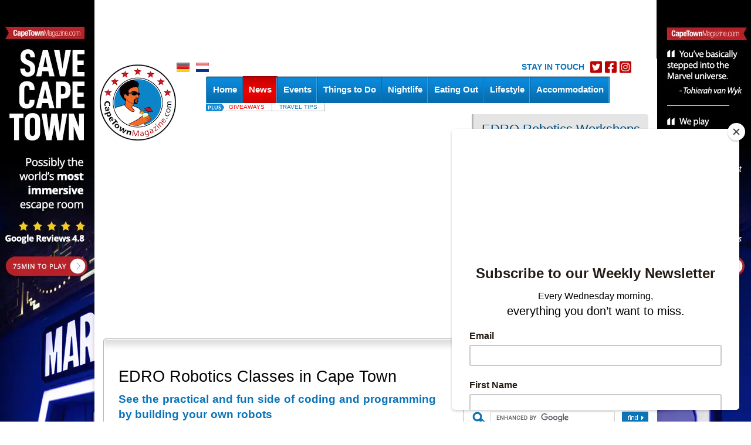

--- FILE ---
content_type: text/html; charset=UTF-8
request_url: https://www.capetownmagazine.com/edro-robotics-classes
body_size: 23184
content:
<!DOCTYPE HTML PUBLIC "-//W3C//DTD HTML 4.01 Transitional//EN" "http://www.w3.org/TR/html4/loose.dtd"><html>
	<head>
			<!-- Google Tag Manager -->
		<script>(function(w,d,s,l,i){w[l]=w[l]||[];w[l].push({'gtm.start':
		new Date().getTime(),event:'gtm.js'});var f=d.getElementsByTagName(s)[0],
		j=d.createElement(s),dl=l!='dataLayer'?'&l='+l:'';j.async=true;j.src=
		'https://www.googletagmanager.com/gtm.js?id='+i+dl;f.parentNode.insertBefore(j,f);
		})(window,document,'script','dataLayer','GTM-K2Z7M3');</script>
		<!-- End Google Tag Manager -->
	
	
	
<script>!function(e){function t(r){if(o[r])return o[r].exports;var a=o[r]={exports:{},id:r,loaded:!1};return e[r].call(a.exports,a,a.exports,t),a.loaded=!0,a.exports}var o={};return t.m=e,t.c=o,t.p="",t(0)}([function(e,t){"use strict";window.mrf={host:"b.marfeelcache.com",dt:3},function(e,t,o,r,a,n,i){function s(){l&&(e.cookie="fromt=yes;path=/;expires="+new Date(Date.now()+18e5).toGMTString(),o.reload())}var l=!/marfeelgarda=no|fromt=yes/i.test(n+";"+a);if((/(ipad.*?OS )(?!1_|2_|3_|4_|X)|mozill?a.*android (?!(1|2|3)\.)[0-9](?!.*mobile)|\bSilk\b/i.test(r)&&2&i.dt||/(ip(hone|od).*?OS )(?!1_|2_|3_|4_|X)|mozill?a.*android (?!(1|2|3)\.)[0-9].*mobile/i.test(r)&&1&i.dt||/marfeelgarda=off/i.test(n))&&t===t.top){l&&e.write('<plaintext style="display:none">');var d="script",c=setTimeout(s,1e4),m=e.createElement(d),p=e.getElementsByTagName(d)[0];m.src="https://"+t.mrf.host+"/statics/marfeel/gardac.js",m.onerror=s,m.onload=function(){clearTimeout(c)},p.parentNode.insertBefore(m,p)}else{var f=o.pathname.split("/"),u=e.createElement("script");u.src="https://"+t.mrf.host+"/"+o.hostname+(i.multi&&f.length>1&&f[1].length?"/"+f[1]:"")+"/main.d.js",u.async=!0,e.head.appendChild(u)}}(document,window,location,navigator.userAgent,document.cookie,location.search,window.mrf)}]);</script>
<!-- layout default -->
        
        

		
		

		<meta name="google-site-verification" content="qIsvnepdNSqOL522xUoGBb8G-f5PXqPfHyv2yIJVUJs" />
		<meta name="viewport" content="width=device-width, initial-scale=1.0">
		<meta http-equiv="Content-Type" content="text/html; charset=utf-8" />
		<meta http-equiv="content-language" content="en">
		<title> EDRO Robotics Classes and Coding Workshops in Cape Town</title>
<meta name="description" content="EDRO Robotics Classes teach your kids about coding and programming with practical experience in building robots. Located at the Woodstock Exchange, these courses are exciting and educational.">
<meta name="keywords" content="edro, education robots, edro robotics courses, edro robotics classes, robotics classes, robotics classes in cape town, holiday workshops in cape town, holiday workshop, holiday class, things to do with kids in cape town, cape town, things to do in cape to">
<meta property="og:title" content="EDRO Robotics Classes and Coding Workshops in Cape Town" />
<meta property="og:description" content="EDRO Robotics Classes teach your kids about coding and programming with practical experience in building robots. Located at the Woodstock Exchange, these courses are exciting and educational." />
<meta property="og:image" content="https://www.capetownmagazine.com//media_lib/r2/placeholder.img.jpg" />
<meta property="og:image:width" content="446" />
<meta property="og:image:height" content="244" />
<meta property="og:type" content="article" />
<link rel="canonical" href="https://www.capetownmagazine.com/edro-robotics-classes" /><link rel"alternate" media="only screen and (max-width: 640px)" href="https://m.capetownmagazine.com/edro-robotics-classes" ><meta property="og:url" content="https://www.capetownmagazine.com/edro-robotics-classes" />

			<script type="text/javascript">
				var switchTo5x=true;
				var __st_loadLate=true;
			</script>
			<script type="text/javascript" src="https://ws.sharethis.com/button/buttons.js"></script>
			<script type="text/javascript">stLight.options({
				publisher: 'e085ad19-9aff-496e-80db-70a7c8c71d1d',
				doNotHash: true,
				doNotCopy: false,
				hashAddressBar: false,
				tracking: 'google',
				headerTitle: 'CapeTownMagazine.com',
    		});</script>
				<link rel="alternate" type="application/rss+xml" title="CapeTownMagazine.com" href="/rss" />

		<script src="/javascript/jquery/jquery-1.4.2.min.js" type="text/javascript"></script>
		<script type="text/javascript" src="https://www.capetownmagazine.com/javascript/ctm-site.js"></script>
		<script src="https://www.capetownmagazine.com/javascript/ctm_util_v4.js" type="text/javascript"></script>
		<script src="https://www.capetownmagazine.com/javascript/jquery/jquery.blockUI.js" type="text/javascript"></script>
		<script src="https://www.capetownmagazine.com/javascript/jquery/jquery.nivo.slider.pack.js"></script>

		<script src="https://www.capetownmagazine.com/javascript/weatherpod/weatherpod_script.js"></script>
		
									<link rel="amphtml" href="https://www.capetownmagazine.com/edro-robotics-classes/amp/">
					
		
		
		<link rel="stylesheet" type="text/css" href="https://www.capetownmagazine.com/css/all_v51.css" />

		<!--[if lt IE 7]><link rel="stylesheet" type="text/css" href="https://www.capetownmagazine.com/css/lt7_v1.css" media="screen"/><![endif]-->

		<script type="text/javascript">
			var base_url = "https://www.capetownmagazine.com";
			var is_page_cached = "0";
			$(document).ready(function(){
				if ($.browser.msie && parseInt($.browser.version) <= 6)
				{
					alert("You are using a version of Internet Explorer < 7. Please upgrade.");
				}
			});
		</script>
                                <!-- 1, 120, 22, 20413 -->

<!-- Start GPT Async Tag -->
<script async src='https://securepubads.g.doubleclick.net/tag/js/gpt.js'></script>
<script>
  var gptadslots = [];
  var googletag = googletag || {cmd:[]};
</script>
<script>
  googletag.cmd.push(function() {

    gptadslots.push(googletag.defineSlot('/7439072/capetownmagazine.com/home', [[300,50],[300,250]], 'div-gpt-ad-9209294-2')
                             .addService(googletag.pubads()));

    gptadslots.push(googletag.defineSlot('/7439072/capetownmagazine.com/home', [[300,50],[300,250]], 'div-gpt-ad-9209294-3')
                             .addService(googletag.pubads()));

    gptadslots.push(googletag.defineSlot('/7439072/capetownmagazine.com/home', [[300,50],[300,250]], 'div-gpt-ad-9209294-4')
                             .addService(googletag.pubads()));

    gptadslots.push(googletag.defineSlot('/7439072/capetownmagazine.com/home', [[728,90]], 'div-gpt-ad-9209294-1')
                             .addService(googletag.pubads()));

    gptadslots.push(googletag.defineSlot('/7439072/capetownmagazine.com/home', [[728,90]], 'div-gpt-ad-9209294-5')
                             .addService(googletag.pubads()));


    googletag.pubads().enableSingleRequest();
    googletag.pubads().collapseEmptyDivs();
    googletag.pubads().setCentering(true);
    googletag.enableServices();
  });
</script>
        		<!-- pre head stuff -->
        <link href="/css/jcarousel.css" media="screen" rel="stylesheet" type="text/css" >
<link href="/css/skins/tango/skin.css" media="screen" rel="stylesheet" type="text/css" >
<link href="https://www.capetownmagazine.com/images/favicon.ico" rel="icon" type="image/x-icon" >
<link href="https://www.capetownmagazine.com/images/apple-icon-180x180.png" rel="apple-touch-icon" sizes="180x180" >
<link href="https://www.capetownmagazine.com/images/favicon.ico" rel="icon" type="image/x-icon" >
        <!-- Apple touch icons links -->
        			<link href="/css/jcarousel.css" media="screen" rel="stylesheet" type="text/css" >
<link href="/css/skins/tango/skin.css" media="screen" rel="stylesheet" type="text/css" >
<link href="https://www.capetownmagazine.com/images/favicon.ico" rel="icon" type="image/x-icon" >
<link href="https://www.capetownmagazine.com/images/apple-icon-180x180.png" rel="apple-touch-icon" sizes="180x180" >
<link href="https://www.capetownmagazine.com/images/favicon.ico" rel="icon" type="image/x-icon" >
<link href="https://www.capetownmagazine.com/images/apple-icon-180x180.png" rel="apple-touch-icon" sizes="180x180" >		
		        
        		
		<style type="text/css" media="screen">
<!--
.quoteBox{text-decoration:none;color:#0C74B7}#quotebox_block_container{float:left;margin-left:15px;margin-top:20px;height:251px !important}
-->
</style>
<style type="text/css" media="screen">
<!--
.newsletter_submit{cursor:pointer;cursor:hand}
-->
</style>		<script type="text/javascript">
    //<!--
;(function(g){function k(c){c&&c.printPage?c.printPage():setTimeout(function(){k(c)},50)}function l(c){c=a(c);a(":checked",c).each(function(){this.setAttribute("checked","checked")});a("input[type='text']",c).each(function(){this.setAttribute("value",a(this).val())});a("select",c).each(function(){var b=a(this);a("option",b).each(function(){b.val()==a(this).val()&&this.setAttribute("selected","selected")})});a("textarea",c).each(function(){var b=a(this).attr("value");if(a.browser.b&&this.firstChild)this.firstChild.textContent=b;else this.innerHTML=b});return a("<div></div>").append(c.clone()).html()}function m(c,b){var i=a(c);c=l(c);var d=[];d.push("<html><head><title>"+b.pageTitle+"</title>");if(b.overrideElementCSS){if(b.overrideElementCSS.length>0)for(var f=0;f<b.overrideElementCSS.length;f++){var e=b.overrideElementCSS[f];typeof e=="string"?d.push('<link type="text/css" rel="stylesheet" href="'+e+'" >'):d.push('<link type="text/css" rel="stylesheet" href="'+e.href+'" media="'+e.media+'" >')}}else a("link",j).filter(function(){return a(this).attr("rel").toLowerCase()=="stylesheet"}).each(function(){d.push('<link type="text/css" rel="stylesheet" href="'+a(this).attr("href")+'" media="'+a(this).attr("media")+'" >')});d.push('<base href="'+(g.location.protocol+"//"+g.location.hostname+(g.location.port?":"+g.location.port:"")+g.location.pathname)+'" />');d.push('</head><body style="'+b.printBodyOptions.styleToAdd+'" class="'+b.printBodyOptions.classNameToAdd+'">');d.push('<div class="'+i.attr("class")+'">'+c+"</div>");d.push('<script type="text/javascript">function printPage(){focus();print();'+
(!a.browser.opera&&!b.leaveOpen&&b.printMode.toLowerCase()=="popup"?"close();":"")+"}<\/script>");d.push("</body></html>");return d.join("")}var j=g.document,a=g.jQuery;a.fn.printElement=function(c){var b=a.extend({},a.fn.printElement.defaults,c);if(b.printMode=="iframe")if(a.browser.opera||/chrome/.test(navigator.userAgent.toLowerCase()))b.printMode="popup";a("[id^='printElement_']").remove();return this.each(function(){var i=a.a?a.extend({},b,a(this).data()):b,d=a(this);d=m(d,i);var f=null,e=null;if(i.printMode.toLowerCase()=="popup"){f=g.open("about:blank","printElementWindow","width=650,height=440,scrollbars=yes");e=f.document}else{f="printElement_"+Math.round(Math.random()*99999).toString();var h=j.createElement("IFRAME");a(h).attr({style:i.iframeElementOptions.styleToAdd,id:f,className:i.iframeElementOptions.classNameToAdd,frameBorder:0,scrolling:"no",src:"about:blank"});j.body.appendChild(h);e=h.contentWindow||h.contentDocument;if(e.document)e=e.document;h=j.frames?j.frames[f]:j.getElementById(f);f=h.contentWindow||h}focus();e.open();e.write(d);e.close();k(f)})};a.fn.printElement.defaults={printMode:"iframe",pageTitle:"",overrideElementCSS:null,printBodyOptions:{styleToAdd:"padding:10px;margin:10px;",classNameToAdd:""},leaveOpen:false,iframeElementOptions:{styleToAdd:"border:none;position:absolute;width:0px;height:0px;bottom:0px;left:0px;",classNameToAdd:""}};a.fn.printElement.cssElement={href:"",media:""}})(window);    //-->
</script>
<script type="text/javascript">
    //<!--
$(document).ready(function() {
					$('#subs-box').load('/ajax/subscribe-box');
			});    //-->
</script>
<script type="text/javascript">
    //<!--

var preFormLabel;function setPreLabel(bottom)
{if(typeof(bottom)=="undefined")
{preFormLabel='newsletter';}
else
{preFormLabel='newsletter_bottom';}}
function clearDefault(element,defaultString)
{if($(element).val()==defaultString)
{$(element).val('');}}
function postNewsletterForm()
{newsletterName=$("#"+preFormLabel+"_name").val();newsletterEmail=$("#"+preFormLabel+"_email").val();errorHeader='The following errors were encountered: ';errorMsg='';if(trimString(newsletterName)=="")
{errorMsg+='- Name cannot be empty.'+"\n";}
if(checkEmailFormat(newsletterEmail)==false)
{errorMsg+='- Email format is invalid.'+"\n";}
if(errorMsg)
{window.alert(errorHeader+"\n"+errorMsg);return false;}
return true;}
function submitNewsletterForm(bottom)
{setPreLabel(bottom);validForm=postNewsletterForm();if(validForm==true)
{$("#"+preFormLabel+"_box_form").submit();}}    //-->
</script>
<script type="text/javascript" src="/javascript/components/more_content_carousel.js"></script>
<script type="text/javascript" src="/javascript/jquery/jquery.jcarousel.js"></script>
<script type="text/javascript">
    //<!--
jQuery(document).ready(function() {
		    jQuery('#mycarousel').jcarousel({animation:"slow",scroll:4,visible:4 ,itemLoadCallback: mycarousel_itemLoadCallback});

		});
var moreContentDate='';
var moreContentPageNumber=0;
var moreContentUrl = '/ajax/more-content/section_page/1/section_id/120/tag_id/0/area_id/';    //-->
</script>
<script type="text/javascript">
    //<!--

function submitPagerForm(page)
{$("#fPage").val(page);$("#fPagerForm").submit();}
$(window).load(function(){$("#findSubmit").click(function(){$("#cse-search-box").submit();});$("#searchTextBox").focus(function(){if($("#searchTextBox").val()==$("#searchImage").attr('alt'))
{$("#searchTextBox").val('');}});$("#searchTextBox").blur(function(){if($("#searchTextBox").val()=='')
{$("#searchTextBox").val($("#searchImage").attr('alt'));}});});    //-->
</script>
<script type="text/javascript">
    //<!--

function highlightCalendarDay(element,classname)
{$("#"+element).css({backgroundPosition:'0 -42px'});$("#"+element+" a").css({color:'#FFFFFF'});}
function unHighlightCalendarDay(element,classname)
{$("#"+element).removeAttr("style");$("#"+element+" a").css({color:'#000000'});if(classname=='active')
{$("#"+element).css({backgroundPosition:'0 -42px'});$("#"+element+" a").css({color:'#FFFFFF'});}
else if(classname=='sun')
{$("#"+element).css({backgroundPosition:'0 -21px',color:'#000000'});}
else
{$("#"+element).css({backgroundPosition:'0 0',color:'#000000'});}}
function getCalendar(dateStr)
{$("#spinme").spinner({height:48,width:48,speed:50,image:base_url+'/images/spotlight_spinner_big.png'});$.ajax({type:'GET',url:base_url+'/ajax/calendar-nav/date/'+dateStr,dataType:'json',async:false,success:function(data){$("#calendar_block_container").html(data);},error:function(XMLHttpRequest,textStatus,errorThrown){window.alert('Error requesting calendar. Please try again.');}});$("#spinme").html('');}    //-->
</script>
<script type="text/javascript" src="/javascript/jquery/jquery.spinner.js"></script>
<script type="text/javascript">
    //<!--

function displayQuote(id,new_id)
{if(_qt_active==1)
return;if(id>=0&&new_id>=0)
{$("#quote-box-"+id).hide("slow");$("#quote-box-"+new_id).show("slow");}}
var _start_quote=0;var _qt_active=0;$(window).load(function(){setTimeout('autoRotateQuote();',5000);});function autoRotateQuote()
{var _next;_qt_active=1;_next=_start_quote+1;if(_next>_num_quotes-1)
_next=1;if(_start_quote>=0&&_next>=0)
{$("#quote-box-"+_start_quote).hide("slow");$("#quote-box-"+_next).show("slow");}
_start_quote=_next;setTimeout('autoRotateQuote();',5000);_qt_active=0;}    //-->
</script>
<script type="text/javascript">
    //<!--

var preFormLabel;function setPreLabel(bottom)
{if(typeof(bottom)=="undefined")
{preFormLabel='newsletter';}
else
{preFormLabel='newsletter_bottom';}}
function clearDefault(element,defaultString)
{if($(element).val()==defaultString)
{$(element).val('');}}
function postNewsletterForm()
{newsletterName=$("#"+preFormLabel+"_name").val();newsletterEmail=$("#"+preFormLabel+"_email").val();errorHeader='The following errors were encountered: ';errorMsg='';if(trimString(newsletterName)=="")
{errorMsg+='- Name cannot be empty.'+"\n";}
if(checkEmailFormat(newsletterEmail)==false)
{errorMsg+='- Email format is invalid.'+"\n";}
if(errorMsg)
{window.alert(errorHeader+"\n"+errorMsg);return false;}
return true;}
function submitNewsletterForm(bottom)
{setPreLabel(bottom);validForm=postNewsletterForm();if(validForm==true)
{$("#"+preFormLabel+"_box_form").submit();}}    //-->
</script>		<!-- post head stuff -->

		
		<script type="text/javascript" src="https://www.capetownmagazine.com/javascript/jquery/jquery.preloadCssImages_v5.js"></script>
		<!-- <script type="text/javascript" src="https://apis.google.com/js/plusone.js"></script> -->
<!-- <script>
  (function(i,s,o,g,r,a,m){i['GoogleAnalyticsObject']=r;i[r]=i[r]||function(){
  (i[r].q=i[r].q||[]).push(arguments)},i[r].l=1*new Date();a=s.createElement(o),
  m=s.getElementsByTagName(o)[0];a.async=1;a.src=g;m.parentNode.insertBefore(a,m)
  })(window,document,'script','https://www.google-analytics.com/analytics.js','ga');

  ga('create', 'UA-199688-4', 'auto');
  ga('send', 'pageview');

</script> -->
<script async src="https://securepubads.g.doubleclick.net/tag/js/gpt.js"></script>
<script>
  var googletag = googletag || {};
  googletag.cmd = googletag.cmd || [];
</script>

		<script>
		  googletag.cmd.push(function() {
		    googletag.defineOutOfPageSlot('/7439072/1x1_adclick_in_article', 'div-gpt-ad-1507557202582-0').addService(googletag.pubads());
		    googletag.pubads().enableSingleRequest();
		    googletag.enableServices();
		  });
		</script>
	

<!-- sectionid 120 -->

	<!-- Facebook Pixel Code -->
	<script>
	!function(f,b,e,v,n,t,s)
	{if(f.fbq)return;n=f.fbq=function(){n.callMethod?
	n.callMethod.apply(n,arguments):n.queue.push(arguments)};
	if(!f._fbq)f._fbq=n;n.push=n;n.loaded=!0;n.version='2.0';
	n.queue=[];t=b.createElement(e);t.async=!0;
	t.src=v;s=b.getElementsByTagName(e)[0];
	s.parentNode.insertBefore(t,s)}(window, document,'script',
	'https://connect.facebook.net/en_US/fbevents.js');
	fbq('init', '481026926032517');
	fbq('track', 'PageView');
	</script>
	<noscript><img height="1" width="1" style="display:none"
	src="https://www.facebook.com/tr?id=481026926032517&ev=PageView&noscript=1"
	/></noscript>
	<!-- End Facebook Pixel Code -->

	<!-- Start of HubSpot Embed Code --> <script type="text/javascript" id="hs-script-loader" async defer src="//js.hs-scripts.com/8613441.js"></script> <!-- End of HubSpot Embed Code -->

	</head>

			<style type="text/css">
#_gmap_box {text-align:left;font-size:12px;padding: 6px 4px;width:120px;background-color: #fff;border: 1px solid gray;border-top:1px solid #a5a5a5;display: none;cursor:default;}
#_gmap_box.highlight {width:119px;border-width:2px;border-top:1px solid #a5a5a5;}
#_gmap_more_inner {text-align:center;font-size:12px;background-color: #fff;border: 1px solid #fff;border-bottom-color: #b0b0b0;border-right-color: #b0b0b0;width:7em;cursor: pointer;}
#_gmap_more_inner.highlight {font-weight: bold;border: 1px solid #483D8B;border-bottom-color: #6495ed;border-right-color: #6495ed;}
#_gmap_boxlink { color: #a5a5a5;text-decoration: none;cursor: default;margin-left: 33px;}
#_gmap_boxlink.highlight { color: #0000cd;text-decoration: underline;cursor: pointer;}
.lc {padding:5px}
#bc {font-weight:normal; color: #555555; margin: 0px; font-size: small}
#bc a:link, #bc a:visited {color: #555555;	text-decoration: none}
#bc a:hover {color: #333333; text-decoration: underline}
</style>



<script src="/javascript/partner_view_v4.js" type="text/javascript"></script>

<script>
$(document).ready(function ()
{
	 $('#print_contact_box').css("visibility","visible");
	 $('#more_content_box').css("visibility","visible");

});
</script>

<!-- partner story -->
<body class="body-inner2">
<div id="bgad"><a target="_blank" onclick="trackOutboundLink(this, 'Outbound Link (WallpaperAd)'); return false;" href="https://www.capetownmagazine.com/best-escape-room"></a></div>	<!--login-box-->
	
	<!--top leader-->
	<div id="ads_top_block_container" >
				<!--top leader-->
				<div id="top-leader-wrapper">
					<div id="top-leader-left"> 
						<!-- 728x90_TopBanner -->
						<!-- 1, 120, 22, 20413 -->

<div id='div-gpt-ad-9209294-1'>
  <script>
    googletag.cmd.push(function() { googletag.display('div-gpt-ad-9209294-1'); });
  </script>
</div>

					</div>
					<div id="top-leader-right"> 
					</div>
				</div>
				</div>	<div id="wrapper">

		<!--header-->
		<div id="header" style=' height:50px;'>
			<div class="block">
				<ul class="lang">
					<!-- <li><a href="?fullsite=0" rel="nofollow"></a></li> -->
										<li><a href="/translate/language/de"><img src="/images/lang-icon01.gif"  alt="image description" /></a></li>					<li><a href="/translate/language/nl"><img src="/images/lang-icon02.gif"  alt="image description" /></a></li>
											<li class="header-socials">
						    <h3>STAY IN TOUCH</h3>
							<ul class="">
								<li><a href="http://www.twitter.com/CapeTownMag" target="_blank"><img src="/images/twitter-red.png" alt="image description"></a></li>
								<li><a href="http://www.facebook.com/CapeTownMagazine" target="_blank"><img src="/images/facebook-red.png" alt="image description"></a></li>
								<li><a href="http://www.instagram.com/capetownmag" target="_blank"><img src="/images/instagram-red.png" alt="image description"></a></li>
							</ul>
						</li>
					
					
									</ul>
				<ul class="btn-hold" style="padding:0; list-style:none; float:right; width:auto;margin-top: 0;">
					<!-- div id="subs-box" ><div id="subscribe ajax_block_container" ></div></div -->
					<div></div>
				</ul>
			</div>
			<div class="logo"><a href="/" target="_blank"><img src="/images/logo2.png" width="130" height="130" border="0"></a>	</div>
			<div class="nav-holder" style='z-index:1;'>
				<div id="topnav_block_container" ><ul id="nav"><li ><h4><a href="/"><span>Home</span></a></h4></li><li  class='active'><h4><a href="/news/10" class="drop-link"><span>News</span></a></h4><div class="drop  jumpleft">
					<div class="t"></div>
					<div class="c">
						<div class="drop-content">
							<div class="image-holder">
								<a href="/news/free-new-and-secret-on-bree-street/116_22_17910"><img src="https://www.capetownmagazine.com//media_lib/thumbs/04b360c75e5f4bb707da0a29a1bb91ed.thumb.jpg" height="100" width="100" alt="Bree Street by CapeTownMag"  border="0"></a>
								<img src="/images/blue-new-small.png"  class="ccorner2" />
								<div style="position: relative; top:-70px;width:115px;"><strong><a href="/news/free-new-and-secret-on-bree-street/116_22_17910" style="background:none;line-height:20px;font-size:14px;font-style:italic;font-weight:normal;">17 Things to (re)discover</a></strong></div>
							</div>

						
							<div class="section"><strong>&nbsp;</strong>
						<ul><li><a href="/news/10"><b>News</b></a></li>
								</ul><ul><li><a href="/features/122"><b>Features</b></a></li>		</ul>
		</div>
					
							
							
						
						</div>
							
					</div>
					<div class="b"></div>
				</div></li><li ><h4><a href="/events/11"><span>Events</span></a></h4></li><li ><h4><a href="/things-to-do-cape-town/15"><span>Things to Do</span></a></h4></li><li ><h4><a href="/nightlife-cape-town/26"><span>Nightlife</span></a></h4></li><li ><h4><a href="/restaurants-cape-town/27"><span>Eating Out</span></a></h4></li><li ><h4><a href="/Lifestyle/28"><span>Lifestyle</span></a></h4></li><li id="flashything" ><h4><a  href="/Accommodation/155"><span>Accommodation</span></a></h4></li></ul></div>			</div>
                        <!-- MobiWallpaper -->
                                		</div>



		<!--main-->
		<div id="main">
			<div class="holder">
				<div class="holder">
					<!--gallery-holder-->



					<div class="tab-holder2">
						<!-- tab1 -->
						<div class="xtab" id="xtab1" style="display:block;">
							<div id="tab1_slider" class="gallery-holder gall2" style='padding-top:1px;width:614px;visibility:hidden;'>
								<div id="partner_story_slider" class="gallery-holder" style='top:0px;width:614px;height:353px;margin-top:0px;margin-bottom:0px;visibility:hidden;'>
																	</div>
							</div>
						</div>
						<!-- tab2 -->
						<div class="xtab" id="xtab2" style="display:none;">
							<div id='tabgal2' class="gallery-holder gall2" style='visibility: hidden;top:1px;'>
								
			<script>
			var map_div = 'map_div';
			var _map_started = 0;
			</script>
			
			
			<div id='map_div' style='width: 614px; height: 353px; '></div><script src="https://maps.google.com/?file=api&v=2&key=xxx" type="text/javascript"></script>


<script type="text/javascript">
<!--

var __started = 0;
var map, timer;
var marker = null;
var amarker = null;
var markers;
var cpos = null;
var point = null;
var itlt = null;
var chosen = [];
//var geocoder = new GClientGeocoder();
var layers = [
 { name: "Pano", obj: new GLayer("com.panoramio.all") },
 { name: "Tube", obj: new GLayer("com.youtube.all") },
 { name: "Wiki", obj: new GLayer("org.wikipedia.en") }
];



function showAddress(address) {
  geocoder.getLatLng(
    address,
    function(point) {
      if (!point) {
        alert(address + " not found");
      } else {
        map.setCenter(point, 8);
		var blueIcon = new GIcon(G_DEFAULT_ICON);
		blueIcon.image = "/images/ctm_map_icon.png";
		blueIcon.iconSize = new GSize(42,42);           		
		marker = new GMarker(point, {draggable: false,icon:blueIcon});


        map.addOverlay(marker);
        //marker.openInfoWindowHtml(address);
      }
    }
  );
}




function startMapWiki()
{
	if (GBrowserIsCompatible()) {


		var mapOptions = {
			googleBarOptions : {
			 style : "new"
			}
		}


		point = new GLatLng(-33.92680,18.44590);

		var bottomRight = new GControlPosition(G_ANCHOR_BOTTOM_RIGHT, new GSize(190,17));

		if (!__started)
		{
		map = new GMap2(document.getElementById(map_div), mapOptions);
		}
		map.setCenter(point,12, G_HYBRID_MAP);
		map.addControl(new GLargeMapControl3D());
		map.addMapType(G_PHYSICAL_MAP);
		var hControl = new GHierarchicalMapTypeControl();
		hControl.addRelationship(G_SATELLITE_MAP, G_HYBRID_MAP, "Labels", false);
		map.addControl(hControl);
		map.addControl(new GScaleControl(), bottomRight) ;
		if (!__started)
		{
			map.getContainer().appendChild(document.getElementById("_gmap_box"));
		}
		map.addControl(new MoreControl());
		map.addControl(new MoreControl2());
		//map.enableGoogleBar();
		//map.enableScrollWheelZoom();
		var blueIcon = new GIcon(G_DEFAULT_ICON);
		blueIcon.image = "/images/ctm_map_icon.png";
		blueIcon.iconSize = new GSize(42,42);           		
		amarker = new GMarker(point, {draggable: false,icon:blueIcon});
		map.addOverlay(amarker);
		map.setZoom(16);
		__started=1;

	}
}  //end startMapWiki




/******************   Wiki/Pana stuff ***********/
function processMarkers(m) {
	markers = m;
	for (var i = 0; i < markers.length; i++) {
	addListener(markers[i].marker);
	}
	var latlng = markers[0].marker.getLatLng();
	svClient.getNearestPanorama(latlng, showPanoData);
	}

	function addListener(marker) {
	GEvent.addListener(marker, "click", function() {
	 svClient.getNearestPanorama(marker.getLatLng(), onResponse);
	});
}



function hideAll() {
	var boxes = document.getElementsByName("_w_mark");
	for(var i = 0; i < boxes.length; i++) {
	 if(boxes[i].checked) {
	  boxes[i].checked = false;
	  switchLayer(false, layers[i].obj);
	  chosen.push(i);
	 }
	}
}


function checkChecked() {
	var boxes = document.getElementsByName("_w_mark");
	for(var i = 0; i < boxes.length; i++) {
	 if(boxes[i].checked) return true;
	}
	return false;
}


function switchLayer(checked, layer) {
	var layerbox = document.getElementById("_gmap_box");
	var boxlink = document.getElementById("_gmap_boxlink");


	if(checked) {
	  map.addOverlay(layer);
	  chosen.length = 0;
	  boxlink.className ="highlight";
	  layerbox.className ="highlight";

	}
	else {
	  map.removeOverlay(layer);
	  if(!checkChecked()) {
	   boxlink.blur();
	   boxlink.className ="";
	   layerbox.className ="";

	  }
	}
}


function showLayerbox() {
	var layerbox = document.getElementById("_gmap_box");
	// Left size of more control
	var offsetX = 225;
	// Top size of more control plus more button height
	var offsetY = 7 + 18;

	var lpos = new GControlPosition(G_ANCHOR_TOP_RIGHT, new GSize(offsetX, offsetY));
	lpos.apply(layerbox);
	if(window.timer) clearTimeout(timer);
	layerbox.style.display = "block";
}


function setClose(e) {
	if(!e) e = window.event;
	var layerbox = document.getElementById("_gmap_box");
	if(checkMouseLeave(layerbox, e))
	 timer = window.setTimeout(function() {
	  layerbox.style.display = "none"; }, 400);
}


function checkMouseLeave(element, evt) {
	if(element.contains && evt.toElement) {
	  return !element.contains(evt.toElement);
	}
	else if(evt.relatedTarget) {
	  return !containsDOM(element, evt.relatedTarget);
	}
}


function containsDOM(container, containee) {
	var isParent = false;
	do {
	 if((isParent = container == containee))
	  break;
	  containee = containee.parentNode;
	}
	while(containee != null);
	return isParent;
}


function toggleLayers() {
	if(chosen.length > 0 ) {
	  var copy = chosen.slice();
	  for(var i = 0; i < copy.length; i++) {
	   var index = parseInt(copy[i]);
	   switchLayer(true, layers[index].obj);
	   document.getElementsByName("_w_mark")[index].checked = true;
	  }
	}
	else {
	 hideAll();
	}
}

function MoreControl() {};
function MoreControl2() {};
	
	MoreControl.prototype = new GControl();
	MoreControl.prototype.initialize = function(map) {

	var more = document.createElement("div");
	more.style.border = "1px solid black";
	more.title = "Show/Hide Layers";
	
	var inner = document.createElement("div");
	inner.id = "_gmap_more_inner";
	inner.style.width = "12em";;
	inner.appendChild(document.createTextNode("Photos - Wiki"));
	more.appendChild(inner);
	more.onmouseover = showLayerbox;
	more.onmouseout = setClose;
	more.onclick = toggleLayers;

	map.getContainer().appendChild(more);
	return more;
	}

	MoreControl.prototype.getDefaultPosition = function() {
	 return new GControlPosition(G_ANCHOR_TOP_RIGHT, new GSize(215, 7));
	}



	MoreControl2.prototype = new GControl();
	MoreControl2.prototype.initialize = function(map) {

	var more = document.createElement("div");
	more.style.border = "1px solid black";
	more.title = "Show/Hide Layers";
	
	var inner = document.createElement("div");
	inner.id = "_gmap_more_inner";
	inner.style.width = "8em";;
	inner.appendChild(document.createTextNode("Slideshow"));
	more.appendChild(inner);
	more.onclick = goToSlideshow;

	map.getContainer().appendChild(more);
	return more;
	}

	MoreControl2.prototype.getDefaultPosition = function() {
	 return new GControlPosition(G_ANCHOR_TOP_LEFT, new GSize(150, 7));
	}


//-->
</script>







			<div id="_gmap_box" onmouseout="setClose(event)">
			<form action="">
			<input name="_w_mark" type="checkbox" onclick="switchLayer(this.checked, layers[0].obj)" /> Photos <br />
			<input name="_w_mark" type="checkbox" onclick="switchLayer(this.checked, layers[1].obj)" /> Videos <br />
			<input name="_w_mark" type="checkbox" onclick="switchLayer(this.checked, layers[2].obj)" /> Wikipedia
			<hr style="width:92%;text-align:center;height:1px;border:1px;color:#e2e2e2;background-color:#e2e2e2;" />
			<a id="_gmap_boxlink" href="javascript:void(0)" onclick="hideAll()">Hide all</a>
			</form>
			</div>
			
			
							</div>
 						</div>
					</div>



					<div class="right-col">
						<!--contact-box-->
						<div class="contact-box" style="height:250px;">
							<div class="top-bg">
								<div id="btm_1" class="btm-bg" style="background:none;">
									<div style='margin-top:-12px;'>
									<div id="partner_contact_block_container" ><script language="JavaScript">
					var trackerLang = 1;
					var trackerContentType = 59;
					var trackerContentId = 20413;
						</script><div name="partner_name" style="display:inline;"><h2>EDRO Robotics Workshops</h2></div><div name="partner_title" style="display:none;"><h2>EDRO Robotics Classes in Cape Town</h2></div><div name="div_contact_button" style="display:none;"><ul class="btn-list2">
								<li><a href="javascript:void(0);" onClick="goToContact(true);">All Contact Details</a></li>
							</ul>
						</div><address><table border="0" name="table_partner_contact" id="table_partner_contact" style="display:block;"><tr><td colspan="2"><span>Let your kids experience the fun side of<br>science with a robot-building course</span></td></tr><tr><td colspan=2>&nbsp;</td></tr><tr><td><img  border="0"  src="/images/partner_contact_phone.png"></td><td><span>+27 (0)21 409 7905</span></td></tr><tr><td valign="top"><img  border="0"  src="/images/partner_contact_address.png"></td><td><span>Woodstock Exchange | 66 Albert Road | Woodstock</span></td></tr><tr><td><img  border="0"  src="/images/partner_contact_mouse.png"></td><td><span><a target="_blank" rel="follow" href="https://www.edro.co.za" onClick="trackOutboundLink(this, 'Outbound Link (Partner)'); return false;">www.edro.co.za</a></span></td></tr><tr><td><img  border="0"  src="/images/partner_contact_mail.png"></td><td><span><a href="mailto:hello@edro.co.za">hello@edro.co.za</a></span></td></tr><tr><td><img border="0" src="/images/partner_contact_twitter.png"></td><td><span><a target="_blank" rel="follow" href="https://twitter.com/EducationRobots" onClick="trackOutboundLink(this, 'Outbound Link (Partner)'); return false;">EducationRobots</a></span></td></tr><tr><td><img border="0"  src="/images/partner_contact_facebook.png"></td><td><span><a target="_blank" rel="follow" href="https://www.facebook.com/EducationRobots" onClick="trackOutboundLink(this, 'Outbound Link (Partner)'); return false;">EDRO</a></span></td></tr></table></address></div>									</div>
								</div>
							</div>
						</div>
						<!--newsletter-box-->
						<div class="newsletter-box" style="margin: 1px 1px 2px;" id="tab1_newsletter">
							<div id="newsletter_block_container" >
					<link href="//cdn-images.mailchimp.com/embedcode/horizontal-slim-10_7.css" rel="stylesheet" type="text/css">
			<style type="text/css">
					#mc_embed_signup{clear:left; font:14px Helvetica,Arial,sans-serif; width:100%;}
				/* Add your own Mailchimp form style overrides in your site stylesheet or in this style block.
				   We recommend moving this block and the preceding CSS link to the HEAD of your HTML file. */
			</style>
			<div id="mc_embed_signup">
			<form action="https://capetownmagazine.us12.list-manage.com/subscribe/post?u=e99eeb28f2ade0358107cdea7&amp;id=231f057489&amp;f_id=00fec2e1f0" method="post" id="mc-embedded-subscribe-form" name="mc-embedded-subscribe-form" class="validate" target="_blank" novalidate>
			   <div id="mc_embed_signup_scroll">
			   <div style="color:#fff;display:table;padding:3px;"><h3 style="color:#fff;margin-bottom:0;">CapeTownMagazine.com</h3>
				<p style="margin-top:5px;font-size:15px;">Unwrapping Cape Town with you</p>
				<p style="font-size:14px;">There's something exciting going on in Cape Town every week. Be the first to know what's new with our newsletter:</p></div>
				<input type="email" value="" name="EMAIL" class="email" id="mce-EMAIL" placeholder="email address" style="width: 100% !important;max-width: 50% !important;" required>

			   <div style="position: absolute; left: -5000px;" aria-hidden="true"><input type="text" name="b_e99eeb28f2ade0358107cdea7_231f057489" tabindex="-1" value=""></div>
			   <div class="clear"><input type="submit" value="Get it now" name="subscribe" id="mc-embedded-subscribe" class="button" style="background:#BC0202;padding: 0 7px;"></div>
			   </div>
			</form>
			</div></div>						</div>
					</div>


				</div>
				<!--content partner story-->
				<div class="content">
				<div id='div-gpt-ad-1507557202582-0'>
			<script>
			googletag.cmd.push(function() { googletag.display('div-gpt-ad-1507557202582-0'); });
			</script>
			</div>
						<div class="big-text-box">
						<div class="top-bg">
							<div class="btm-bg">
								<P><H1>EDRO Robotics Classes in Cape Town</H1><h2><p>See the practical and fun side of coding and programming by building your own robots</p></h2><p>Any child would jump with excitement at the thought of being able to build their very own robot; one that zips around on wheels and follows instructions to perform any task. This childhood fantasy is now a surprisingly easy and affordable reality thanks to an innovative learning experience called EDRO.</p>
<p>This Woodstock-based company (which stands for Education Robots) offers step-by-step coding and programming classes to kids and teenagers aged between nine and 16-years-old. Starting with the basic principles of maths, science and technology, these hands-on and highly practical courses will teach your children about problem solving, computer programming, coding, electronics and engineering while allowing them to express their creativity at the same time. Eventually, your children will be able to build fully functioning robots that can move, draw and follow commands.</p>
<p><img src="https://www.capetownmagazine.com/media_lib/preview/placeholder.preview.jpg" alt="" width="560" height="329" /></p>
<p><strong>WHAT DO YOU LEARN AT EDRO?</strong></p>
<p>Coding is becoming a vitally important skill in the 21st century and having the fundamental knowledge will help your child in any field of study. EDRO makes learning these basic coding languages easy, entertaining and rewarding as they get to play around with some Parallax S2 robots which can be programmed to draw intricate geometric patterns &ndash; like a modern, high-tech Spirograph that we all played with as kids.</p>
<p>After completing some of the EDRO modules, your child will start to build their own robots using electrical components and the Arduino Microcontroller supplied by EDRO. Using the principles of coding they learned in earlier modules, the kids will be able to programme their bots to escape mazes, follow paths, detect their surroundings and more.</p>
<p><strong>WHERE CAN YOU FIND EDRO?</strong></p>
<p>Not only does EDRO offer these unique interactive classes from their central location at the Woodstock Exchange, but also at certain extra-curricular and outreach academies around Cape Town, such as Fish Hoek Home Schoolers &ndash; making it more accessible to everyone. A handful of mainstream schools like Rondebosch Boys&rsquo; Schools, Springfield Convent and Reddam have also incorporated EDRO&rsquo;s robotics programme into their curriculum. Eager learners not wanting to waste time waiting for the next school year to start can book a spot at one of <a href="http://www.capetownmagazine.com/events/edro-robotics-holiday-workshops-for-future-inventors/11_37_56216">EDRO&rsquo;s Holiday Workshops</a> or Saturday classes at the Woodstock Exchange.</p>
<p><img src="https://www.capetownmagazine.com/media_lib/preview/placeholder.preview.jpg" alt="" width="560" height="329" /></p>
<p><strong>HOW EDRO BEGAN</strong></p>
<p>The idea for EDRO came from industrial engineer Werner Venter in 2014 when he asked his children if they&rsquo;d like to build robots with him, in an attempt to get them away from their computer games. The building bug bit them and they spent days and weeks eagerly programming and building little robots. The excitement and enthusiasm of Werner&rsquo;s kids to the challenge sparked the idea for him to set up an educational course in robotics.</p>
<p>Enter industrial psychologist Christina Clucas; she bought into Werner&rsquo;s vision and the two of them set up EDRO together. Christina also started the EDRO Outreach Academy, in partnership with the Bandwidth Barn, which offers opportunities for underprivileged learners to take part in the robotics courses through corporate sponsorship. The third member to join the team was molecular biologist and teacher John Naiker, who developed the course structures and practical components that make EDRO&rsquo;s programmes a world-class experience.</p>
<p><strong>BOOKINGS FOR THE EDRO ROBOTICS CLASSES IN CAPE TOWN</strong></p>
<p>Bookings for the holiday workshops can be made online via Quicket.co.za, and cost R650p/p for single child bookings or R590p/p for multi-child bookings.</p>
<p>To reserve a spot in any of the other classes and academies, visit&nbsp;<a href="http://edro.co.za/">Edro.co.za</a> and click on the &lsquo;Academies&rsquo; tab. Alternatively, you could phone +27 (0)21&nbsp;409 7905 or email hello@edro.co.za&nbsp;for more information.</p>
<p><iframe src="https://www.youtube.com/embed/MVeYyGwOVeY" frameborder="0" width="560" height="461"></iframe></p>
<p>---</p>
<p>Learn magical things in a wild woman&rsquo;s home at the&nbsp;<a href="https://www.capetownmagazine.com/herbalism-workshop" target="_blank">Herbalism Workshop in Muizenberg</a>.</p>
<p>---</p>
<p>Use our&nbsp;<a href="http://www.capetownmagazine.com/events/11_37" target="_blank">events section</a>&nbsp;for an up-to-date overview of happenings in Cape Town. Also, don&rsquo;t forget to&nbsp;<a href="http://www.capetownmagazine.com/subscribe" target="_blank">subscribe to our newsletter</a>.</p>
<p>Follow us on&nbsp;<a href="http://www.twitter.com/CapeTownMag" target="_blank">Twitter</a>, like us on&nbsp;<a href="http://www.facebook.com/CapeTownMagazine?ref=ts#!/CapeTownMagazine?ref=ts" target="_blank">Facebook</a>,&nbsp;connect with us on&nbsp;<a href="http://www.linkedin.com/company/capetownmagazine.com" target="_blank">LinkedIn</a>, check out our photos on&nbsp;<a href="http://instagram.com/capetownmag" target="_blank">Instagram</a>&nbsp;and follow our&nbsp;<a href="http://www.pinterest.com/CapeTownMag" target="_blank">Pinterest</a>&nbsp;boards for updates on what&rsquo;s happening in and around the Mother City!</p><div class="btn-hold" style="padding: 20px 0 26px;"><div id="cmsbuttons_block_container" ></div><p>
			<span st_url="https://www.capetownmagazine.com/edro-robotics-classes" class="st_fblike_vcount" displayText="Facebook Like"></span>
			<span st_url="https://www.capetownmagazine.com/edro-robotics-classes" class="st_facebook_vcount" displayText="Facebook"></span>
			<span st_url="https://www.capetownmagazine.com/edro-robotics-classes" class="st_email_vcount" displayText="Email"></span>
			<span st_url="https://www.capetownmagazine.com/edro-robotics-classes" class="st_twitter_vcount" displayText="Tweet"></span>
			<span st_url="https://www.capetownmagazine.com/edro-robotics-classes" class="st_linkedin_vcount" displayText="LinkedIn"></span>
			<span st_url="https://www.capetownmagazine.com/edro-robotics-classes" class="st_pinterest_vcount" displayText="Pinterest"></span>
		</p></div>							</div>
						</div>
					</div>

					<div class="hold2">
						<!--gallery-box-->
						<div class="gallery-box"   id="print_contact_box"  style='visibility:block;'>
 							<div class="top-bg" id='tog_top_bg'>
								<div class="btm-bg" id='togit'>
									<strong></strong>
									<div class="holdx" >
										<div style='float:left;width:255px;overflow: hidden'>
										<div id="partner_contact_block_container" ><script language="JavaScript">
					var trackerLang = 1;
					var trackerContentType = 59;
					var trackerContentId = 20413;
						</script><div name="partner_name" style="display:inline;"><h2>EDRO Robotics Workshops</h2></div><div name="partner_title" style="display:none;"><h2>EDRO Robotics Classes in Cape Town</h2></div><div name="div_contact_button" style="display:none;"><ul class="btn-list2">
								<li><a href="javascript:void(0);" onClick="goToContact(true);">All Contact Details</a></li>
							</ul>
						</div><address><table border="0" name="table_partner_contact" id="table_partner_contact" style="display:block;"><tr><td colspan="2"><span>Let your kids experience the fun side of<br>science with a robot-building course</span></td></tr><tr><td colspan=2>&nbsp;</td></tr><tr><td><img  border="0"  src="/images/partner_contact_phone.png"></td><td><span>+27 (0)21 409 7905</span></td></tr><tr><td valign="top"><img  border="0"  src="/images/partner_contact_address.png"></td><td><span>Woodstock Exchange | 66 Albert Road | Woodstock</span></td></tr><tr><td><img  border="0"  src="/images/partner_contact_mouse.png"></td><td><span><a target="_blank" rel="follow" href="https://www.edro.co.za" onClick="trackOutboundLink(this, 'Outbound Link (Partner)'); return false;">www.edro.co.za</a></span></td></tr><tr><td><img  border="0"  src="/images/partner_contact_mail.png"></td><td><span><a href="mailto:hello@edro.co.za">hello@edro.co.za</a></span></td></tr><tr><td><img border="0" src="/images/partner_contact_twitter.png"></td><td><span><a target="_blank" rel="follow" href="https://twitter.com/EducationRobots" onClick="trackOutboundLink(this, 'Outbound Link (Partner)'); return false;">EducationRobots</a></span></td></tr><tr><td><img border="0"  src="/images/partner_contact_facebook.png"></td><td><span><a target="_blank" rel="follow" href="https://www.facebook.com/EducationRobots" onClick="trackOutboundLink(this, 'Outbound Link (Partner)'); return false;">EDRO</a></span></td></tr></table></address></div>										</div>
										<!-- <div style='float:right;width:325px;'>

											<a href="javascript:void(0);" onClick="goToMap(true);">
																						</a>

										</div>
										<ul class="btn-list2">
										<li style='padding-top:10px;'><a href="javascript:void(0);"  onClick="goToMap(true);" style='font-weight:bold;color:white;' id='goto_button'>Show Large Map</a></li>
										</ul> -->

									</div>
								</div>
							</div>
						</div>
					</div>

					<div class="hold2">
						<!--gallery-box-->
						<div class="gallery-box" id="more_content_box"  style='visibility:block;'>
							<div class="top-bg">
								<div class="btm-bg">
									<h3>See More</h3>
									<strong></strong>
									<div class="hold">
										<div id="more content_block_container" ><ul id="mycarousel" class="jcarousel-skin-tango"></ul></div>									</div>
								</div>
							</div>
						</div>
					</div>
				</div>
				<!--right-col-->
				<div class="right-col">
					<!--search-box-->
					<div class="search-box" style='margin-top:5px;padding-bottom:5px;'><div id="searchbox_block_container" ><form action="/search" id="cse-search-box" method="get">


            <fieldset>
			<img src="/images/search-icon.gif"  alt="Search" />
				<input type="hidden" name="cx" value="012026720948783218456:ca9t-yw6ico" />
				<input type="hidden" name="cof" value="FORID:11" />
				<input type="text" class="text" name="q" size="25" />
				<input type="image" name="sa" src="/images/find-btn.gif" class="btn" alt="find" />
				</fieldset>
			</form>
			 <script type="text/javascript" src="https://www.google.com/coop/cse/brand?form=cse-search-box&lang=en"></script></div></div>

					<div class="block" style='overflow:hidden;padding-top:5px;padding-bottom:18px; background: none;'>
							<!-- 1, 120, 22, 20413 -->

<div id='div-gpt-ad-9209294-2'>
  <script>
    googletag.cmd.push(function() { googletag.display('div-gpt-ad-9209294-2'); });
  </script>
</div>
					</div>

					<div style="padding-top:4px;"></div>
					<div class="block" style="margin:9px;">
						<div class="top-bg">
							<div class="btm-bg">
								<div class="calendar">
									<div id="calendar_block_container" ><strong style="font-size:18px;">Cape Town Events Calendar</strong><div id="spinme"></div><div class="month">
										<a onClick="return getCalendar('2025-12');" class="prev2" style="cursor: pointer;"><img src="/images/arrow-btn02.gif"></a>
										<a onClick="return getCalendar('2026-02');"  class="next2" style="cursor: pointer;"><img src="/images/arrow-btn.gif"></a>
										<em>January 2026</em>									</div><table>
<thead><tr>
<td>SUN</td>
<td>MON</td>
<td>TUE</td>
<td>WED</td>
<td>THU</td>
<td>FRI</td>
<td>SAT</td>
</thead><tbody>
<tr><td class = "sun"><span id="calendar_span_0" onMouseOver="highlightCalendarDay('calendar_span_0', 'sun');" onMouseOut="unHighlightCalendarDay('calendar_span_0', 'sun');"></span></td>
<td ><span id="calendar_span_1" onMouseOver="highlightCalendarDay('calendar_span_1', 'calendar');" onMouseOut="unHighlightCalendarDay('calendar_span_1', 'calendar');"></span></td>
<td ><span id="calendar_span_2" onMouseOver="highlightCalendarDay('calendar_span_2', 'calendar');" onMouseOut="unHighlightCalendarDay('calendar_span_2', 'calendar');"></span></td>
<td ><span id="calendar_span_3" onMouseOver="highlightCalendarDay('calendar_span_3', 'calendar');" onMouseOut="unHighlightCalendarDay('calendar_span_3', 'calendar');"></span></td>
<td ><span id="calendar_span_4" onMouseOver="highlightCalendarDay('calendar_span_4', 'calendar');" onMouseOut="unHighlightCalendarDay('calendar_span_4', 'calendar');"><a href="/events/2026-01-01/11_37">1</a></span></td>
<td ><span id="calendar_span_5" onMouseOver="highlightCalendarDay('calendar_span_5', 'calendar');" onMouseOut="unHighlightCalendarDay('calendar_span_5', 'calendar');"><a href="/events/2026-01-02/11_37">2</a></span></td>
<td ><span id="calendar_span_6" onMouseOver="highlightCalendarDay('calendar_span_6', 'calendar');" onMouseOut="unHighlightCalendarDay('calendar_span_6', 'calendar');"><a href="/events/2026-01-03/11_37">3</a></span></td>
</tr>
<tr><td class = "sun"><span id="calendar_span_7" onMouseOver="highlightCalendarDay('calendar_span_7', 'sun');" onMouseOut="unHighlightCalendarDay('calendar_span_7', 'sun');"><a href="/events/2026-01-04/11_37">4</a></span></td>
<td ><span id="calendar_span_8" onMouseOver="highlightCalendarDay('calendar_span_8', 'calendar');" onMouseOut="unHighlightCalendarDay('calendar_span_8', 'calendar');"><a href="/events/2026-01-05/11_37">5</a></span></td>
<td ><span id="calendar_span_9" onMouseOver="highlightCalendarDay('calendar_span_9', 'calendar');" onMouseOut="unHighlightCalendarDay('calendar_span_9', 'calendar');"><a href="/events/2026-01-06/11_37">6</a></span></td>
<td ><span id="calendar_span_10" onMouseOver="highlightCalendarDay('calendar_span_10', 'calendar');" onMouseOut="unHighlightCalendarDay('calendar_span_10', 'calendar');"><a href="/events/2026-01-07/11_37">7</a></span></td>
<td ><span id="calendar_span_11" onMouseOver="highlightCalendarDay('calendar_span_11', 'calendar');" onMouseOut="unHighlightCalendarDay('calendar_span_11', 'calendar');"><a href="/events/2026-01-08/11_37">8</a></span></td>
<td ><span id="calendar_span_12" onMouseOver="highlightCalendarDay('calendar_span_12', 'calendar');" onMouseOut="unHighlightCalendarDay('calendar_span_12', 'calendar');"><a href="/events/2026-01-09/11_37">9</a></span></td>
<td ><span id="calendar_span_13" onMouseOver="highlightCalendarDay('calendar_span_13', 'calendar');" onMouseOut="unHighlightCalendarDay('calendar_span_13', 'calendar');"><a href="/events/2026-01-10/11_37">10</a></span></td>
</tr>
<tr><td class = "sun"><span id="calendar_span_14" onMouseOver="highlightCalendarDay('calendar_span_14', 'sun');" onMouseOut="unHighlightCalendarDay('calendar_span_14', 'sun');"><a href="/events/2026-01-11/11_37">11</a></span></td>
<td ><span id="calendar_span_15" onMouseOver="highlightCalendarDay('calendar_span_15', 'calendar');" onMouseOut="unHighlightCalendarDay('calendar_span_15', 'calendar');"><a href="/events/2026-01-12/11_37">12</a></span></td>
<td ><span id="calendar_span_16" onMouseOver="highlightCalendarDay('calendar_span_16', 'calendar');" onMouseOut="unHighlightCalendarDay('calendar_span_16', 'calendar');"><a href="/events/2026-01-13/11_37">13</a></span></td>
<td ><span id="calendar_span_17" onMouseOver="highlightCalendarDay('calendar_span_17', 'calendar');" onMouseOut="unHighlightCalendarDay('calendar_span_17', 'calendar');"><a href="/events/2026-01-14/11_37">14</a></span></td>
<td ><span id="calendar_span_18" onMouseOver="highlightCalendarDay('calendar_span_18', 'calendar');" onMouseOut="unHighlightCalendarDay('calendar_span_18', 'calendar');"><a href="/events/2026-01-15/11_37">15</a></span></td>
<td ><span id="calendar_span_19" onMouseOver="highlightCalendarDay('calendar_span_19', 'calendar');" onMouseOut="unHighlightCalendarDay('calendar_span_19', 'calendar');"><a href="/events/2026-01-16/11_37">16</a></span></td>
<td ><span id="calendar_span_20" onMouseOver="highlightCalendarDay('calendar_span_20', 'calendar');" onMouseOut="unHighlightCalendarDay('calendar_span_20', 'calendar');"><a href="/events/2026-01-17/11_37">17</a></span></td>
</tr>
<tr><td class = "sun"><span id="calendar_span_21" onMouseOver="highlightCalendarDay('calendar_span_21', 'sun');" onMouseOut="unHighlightCalendarDay('calendar_span_21', 'sun');"><a href="/events/2026-01-18/11_37">18</a></span></td>
<td ><span id="calendar_span_22" onMouseOver="highlightCalendarDay('calendar_span_22', 'calendar');" onMouseOut="unHighlightCalendarDay('calendar_span_22', 'calendar');"><a href="/events/2026-01-19/11_37">19</a></span></td>
<td ><span id="calendar_span_23" onMouseOver="highlightCalendarDay('calendar_span_23', 'calendar');" onMouseOut="unHighlightCalendarDay('calendar_span_23', 'calendar');"><a href="/events/2026-01-20/11_37">20</a></span></td>
<td ><span id="calendar_span_24" onMouseOver="highlightCalendarDay('calendar_span_24', 'calendar');" onMouseOut="unHighlightCalendarDay('calendar_span_24', 'calendar');"><a href="/events/2026-01-21/11_37">21</a></span></td>
<td class = "active"><span id="calendar_span_25" onMouseOver="highlightCalendarDay('calendar_span_25', 'active');" onMouseOut="unHighlightCalendarDay('calendar_span_25', 'active');"><a href="/events/2026-01-22/11_37">22</a></span></td>
<td ><span id="calendar_span_26" onMouseOver="highlightCalendarDay('calendar_span_26', 'calendar');" onMouseOut="unHighlightCalendarDay('calendar_span_26', 'calendar');"><a href="/events/2026-01-23/11_37">23</a></span></td>
<td ><span id="calendar_span_27" onMouseOver="highlightCalendarDay('calendar_span_27', 'calendar');" onMouseOut="unHighlightCalendarDay('calendar_span_27', 'calendar');"><a href="/events/2026-01-24/11_37">24</a></span></td>
</tr>
<tr><td class = "sun"><span id="calendar_span_28" onMouseOver="highlightCalendarDay('calendar_span_28', 'sun');" onMouseOut="unHighlightCalendarDay('calendar_span_28', 'sun');"><a href="/events/2026-01-25/11_37">25</a></span></td>
<td ><span id="calendar_span_29" onMouseOver="highlightCalendarDay('calendar_span_29', 'calendar');" onMouseOut="unHighlightCalendarDay('calendar_span_29', 'calendar');"><a href="/events/2026-01-26/11_37">26</a></span></td>
<td ><span id="calendar_span_30" onMouseOver="highlightCalendarDay('calendar_span_30', 'calendar');" onMouseOut="unHighlightCalendarDay('calendar_span_30', 'calendar');"><a href="/events/2026-01-27/11_37">27</a></span></td>
<td ><span id="calendar_span_31" onMouseOver="highlightCalendarDay('calendar_span_31', 'calendar');" onMouseOut="unHighlightCalendarDay('calendar_span_31', 'calendar');"><a href="/events/2026-01-28/11_37">28</a></span></td>
<td ><span id="calendar_span_32" onMouseOver="highlightCalendarDay('calendar_span_32', 'calendar');" onMouseOut="unHighlightCalendarDay('calendar_span_32', 'calendar');"><a href="/events/2026-01-29/11_37">29</a></span></td>
<td ><span id="calendar_span_33" onMouseOver="highlightCalendarDay('calendar_span_33', 'calendar');" onMouseOut="unHighlightCalendarDay('calendar_span_33', 'calendar');"><a href="/events/2026-01-30/11_37">30</a></span></td>
<td ><span id="calendar_span_34" onMouseOver="highlightCalendarDay('calendar_span_34', 'calendar');" onMouseOut="unHighlightCalendarDay('calendar_span_34', 'calendar');"><a href="/events/2026-01-31/11_37">31</a></span></td>
</tr>
</tbody></table>

							</div>								</div>
							</div>
						</div>
					</div>



					<div class="tab-area small-tab" >
						<div class="tabset" >
							<ul>
								<li><a href="#tab5" class="tab active" onMouseOver="$(this).trigger('click');">Events Today</a></li>
								<li><a href="#tab6" class="tab" onMouseOver="$(this).trigger('click');">Most Read</a></li>
							</ul>
						</div>
						<div class="tab" id="tab5" >
							<div class="tab-bg">
								<div class="narrow-tab-holder">
									<div id="events today_block_container" ><!-- EventsToday --><div class="post" style="height:36px;"><p><span><img src="https://www.capetownmagazine.com//media_lib/thumbs/540f9967948dc076acfb1f7391dfd2a3.thumb.jpeg" height="32" width="32" alt="WB TAPS" ></span><a href="/events/brewery-with-food-specials-every-single-day/2026-01-22/11_37_59017"><strong>Brewery with food specials every single ...</strong></a></p>
						<p>Daily deals on classic comfort meals like burgers, schnitzel, ribs, steaks…
						</div><div class="post" style="height:36px;"><p><span><img src="https://www.capetownmagazine.com//media_lib/thumbs/79da6f60b3f1bfba79bf7202e7d1e680.thumb.jpg" height="32" width="32" alt="Paul Cluver concerts" ></span><a href="/events/paul-cl-ver-concerts-are-back-for-summer-2026/2026-01-22/11_37_59132"><strong>Paul Clüver concerts are back for ...</strong></a></p>
						<p>Karen Zoid, Elvis Blue, Nataniël, Kurt Darren & more
						</div><div class="post" style="height:36px;"><p><span><img src="https://www.capetownmagazine.com//media_lib/thumbs/e9d5f0678a627f264dd79ad7ce95823d.thumb.jpg" height="32" width="32" alt="Epoche" ></span><a href="/events/bucketlist-fine-dining-with-michelin-starred-chef/2026-01-22/11_37_59131"><strong>Bucketlist fine dining with ...</strong></a></p>
						<p>Guest called it “the best meal I’ve had anywhere in the world”
						</div><div class="post" style="height:36px;"><p><span><img src="https://www.capetownmagazine.com//media_lib/thumbs/7bb35d49943b349e1ef584fbd1f4be23.thumb.jpg" height="32" width="32" alt="visit knysna 5" ></span><a href="/events/knysna-but-not-the-knysna-you-think/2026-01-22/11_37_59125"><strong>Knysna, but not the Knysna you think</strong></a></p>
						<p>Locals help us uncover the hidden treasures of this Garden Route gem
						</div><div class="post" style="height:36px;"><p><span><img src="https://www.capetownmagazine.com//media_lib/thumbs/4aa63ccd818a5800fe391b5b7e05b70b.thumb.jpg" height="32" width="32" alt="Filini interior" ></span><a href="/events/filini-at-radisson-cape-town-foreshore/2026-01-22/11_37_59075"><strong>Filini at Radisson Cape Town Foreshore </strong></a></p>
						<p>Tiramisu martinis, lasagne crocchetta and more 
						</div><div class="post" style="height:36px;"><p><span><img src="https://www.capetownmagazine.com//media_lib/thumbs/7db3a7de24e63f4430885b9218435e16.thumb.jpg" height="32" width="32" alt="Drumstruck 2025 " ></span><a href="/events/cape-towns-top-african-drumming-experience-now-with-a-sunset-braai/2026-01-22/11_37_58965"><strong>Cape Town’s top African drumming ...</strong></a></p>
						<p>A layered story of South Africa’s musical traditions
						</div><div class="post" style="height:36px;"><p><span><img src="https://www.capetownmagazine.com//media_lib/thumbs/2cecf28b68c9a646eea917ca48160de4.thumb.jpg" height="32" width="32" alt="Table Mountain 2025 photoshop" ></span><a href="/events/what-locals-dont-know-about-table-mountain-cableway/2026-01-22/11_37_58828"><strong>What locals don’t know about Table ...</strong></a></p>
						<p>Cape Town’s highest bar (no ticket needed), free tours + more
						</div><div class="post" style="height:36px;"><p><span><img src="https://www.capetownmagazine.com//media_lib/thumbs/0019f5bcd869c0823905d6d5cd1123ff.thumb.jpg" height="32" width="32" alt="D" ></span><a href="/events/jazz-nights-at-dutchies-by-grotto-beach/2026-01-22/11_37_58834"><strong>Jazz nights at Dutchies by Grotto Beach</strong></a></p>
						<p>6pm to 8pm every last Friday of the month
						</div><div class="post" style="height:36px;"><p><span><img src="https://www.capetownmagazine.com//media_lib/thumbs/d391f81075e4b91c0f08b4ba57e2b9d7.thumb.jpg" height="32" width="32" alt="norval foundation 11" ></span><a href="/events/norval-foundation-the-art-museum-with-a-secret-sculpture-garden/2026-01-22/11_37_59123"><strong>Norval Foundation, the art museum with ...</strong></a></p>
						<p>Unmissable summer exhibitions, picnics amongst the sculptures, & more
						</div><div class="post" style="height:36px;"><p><span><img src="https://www.capetownmagazine.com//media_lib/thumbs/939e85d3e4dbd44b64398fcba6c99413.thumb.jpg" height="32" width="32" alt="mischu R99 brunch special " ></span><a href="/events/lunch-at-mischu-r99-special-with-award-winning-coffee/2026-01-22/11_37_59085"><strong>Lunch at mischu: R99 special with ...</strong></a></p>
						<p>Avo & salsa on sourdough and cappuccino for R99, + try the viral crookie
						</div><div class="post" style="height:36px;"><p><span><img src="https://www.capetownmagazine.com//media_lib/thumbs/d13d72623c0442af70d6331b0dd9be25.thumb.jpg" height="32" width="32" alt="LMTF Mandela and Winnie" ></span><a href="/events/meet-100-bronze-life-size-figures-at-long-march-to-freedom/2026-01-22/11_37_59102"><strong>Meet 100 bronze life-size figures at ...</strong></a></p>
						<p>From famous heroes like Mandela to forgotten ones like Autshumato
						</div><div class="post" style="height:36px;"><p><span><img src="https://www.capetownmagazine.com//media_lib/thumbs/9419233d04ea592b1bcf809e16ea7ac5.thumb.jpg" height="32" width="32" alt="maynardville new 2" ></span><a href="/events/all-you-need-to-know-about-maynardville-open-air-festival/2026-01-22/11_37_59054"><strong>All you need to know about Maynardville ...</strong></a></p>
						<p>Everything you need to know: Parking, VIP experiences, tickets & more
						</div></div>								</div>
							</div>
						</div>
						<div class="tab" id="tab6"  style='display:none'>
							<div class="tab-bg">
								<div class="narrow-tab-holder">
									<div id="mostread_block_container" ><div class="post" style="height:40px;style=background:none;"><span><img src="https://www.capetownmagazine.com//media_lib/thumbs/0acbe227cbaa7fb123d849b6080d4c99.thumb.jpg" height="32" width="32" alt="comfort-zone-vs-magic" ></span><a  href="/news/join-our-team-exciting-positions-available-at-capetownmagazine-com/10_22_12795"><strong>Join our team: Exciting positions ...</a></strong> <p>Join us in creating a DNA-changing impact on the province</p> </div><div class="post" style="height:40px;"><span><img src="https://www.capetownmagazine.com//media_lib/thumbs/faa1538bd5e6cb666ca38e57342ca566.thumb.jpg" height="32" width="32" alt="Swan Lake Artscape 2023 " ></span><a  href="/news/grow-your-business-and-passion-with-us/10_22_12794"><strong>Grow your business and passion with us</a></strong> <p>Marketing on CapeTownMagazine.com</p> </div><div class="post" style="height:40px;"><span><img src="https://www.capetownmagazine.com//media_lib/thumbs/5845b2e1b4a05746a9abcf10a68470ed.thumb.jpg" height="32" width="32" alt="DRUM AND BASS 1" ></span><a  href="/news/cape-towns-7-things-to-do-this-weekend/10_22_10081"><strong>Cape Town's 7 things to do this weekend</a></strong> <p>Thrift fest, party in the Castle, drawing workshop, free salsa classes &amp; ...</p> </div><div class="post" style="height:40px;"><span><img src="https://www.capetownmagazine.com//media_lib/thumbs/placeholder.thumb.jpg" height="32" width="32" alt="Feast Indian restaurant cape town" ></span><a  href="/news/fabulous-north-indian-fare-served-at-f-east-on-long-street/10_22_18506"><strong>Fabulous North Indian fare served at ...</a></strong> <p>Lovers of Indian food in Cape Town have a new restaurant to enjoy</p> </div><div class="post" style="height:40px;"><span><img src="https://www.capetownmagazine.com//media_lib/thumbs/placeholder.thumb.jpg" height="32" width="32" alt="vaudeville4" ></span><a  href="/news/vaudeville-seduces-with-its-burlesque-extravaganza/10_22_16843"><strong>Vaudeville Seduces with its Burlesque ...</a></strong> <p>VAUDEVILLE IS CLOSED. IF YOU'RE ON THE HUNT FOR RIVETING DINNER THEATRE IN CAPE ...</p> </div><div class="post" style="height:40px;"><span><img src="https://www.capetownmagazine.com//media_lib/thumbs/placeholder.thumb.jpg" height="32" width="32" alt="craftbeers6" ></span><a  href="/news/cape-towns-very-own-home-brewing-scene/10_22_19077"><strong>Cape Town’s Very Own Home Brewing ...</a></strong> <p>Jump into the world of DIY brew and experience a whole new side of the Mother ...</p> </div><div class="post" style="height:40px;"><span><img src="https://www.capetownmagazine.com//media_lib/thumbs/b9e0f447a6dc860cb28c9e06da7fe35b.thumb.jpg" height="32" width="32" alt="Freedom Adventure Park" ></span><a  href="/news/things-to-do-with-kids-that-parents-will-enjoy-too/10_22_10671"><strong>Things to do with kids that parents ...</a></strong> <p>65+ activities: Jumping, quad biking, river tubing + more</p> </div><div class="post" style="height:40px;"><span><img src="https://www.capetownmagazine.com//media_lib/thumbs/2cf11c3001a5cd699ec1254699b38a5c.thumb.jpg" height="32" width="32" alt="/new Bare" ></span><a  href="/news/new-restaurants-and-experiences-to-discover/10_22_16918"><strong>New restaurants and experiences to ...</a></strong> <p>Wine and cocktail bar, beachside Indian cuisine &amp; more</p> </div></div>
								</div>
							</div>
						</div>

					</div>

				


					<div id="quotebox_block_container" style='height:248px;'>						<div class="top-bg" style="padding-top:5px">
							<div class="btm-bg" style="height:195px;"><div class="quote-box" id="quote-box-0" style="display:inline;">
						<div style="height:230px;">
							<blockquote >
								<div class="quote-bg">
									<A HREF="/restaurants-cape-town/never-ending-summer-days-at-this-secret/27_22_21957" class="quoteBox" style="text-decoration:none;color:rgb(12,116,183);font-size: 23px;">Never-ending summer days at this secret</A>
								</div>
							</blockquote>
						</div>
						<div class="arrow-box" style="height:10px;position:relative;top:-2px;"><a href="javascript:void(0);" class="next3" onClick="displayQuote(0, 1);">next</a><a href="javascript:void(0);" class="prev3" onClick="displayQuote(0, 9);">prev</a></div></div>
<div class="quote-box" id="quote-box-1" style="display:none;">
						<div style="height:230px;">
							<blockquote >
								<div class="quote-bg">
									<A HREF="/holiday/conferences-with-free-parking/120_22_21103" class="quoteBox" style="text-decoration:none;color:rgb(12,116,183);font-size: 23px;">Conferences with free parking</A>
								</div>
							</blockquote>
						</div>
						<div class="arrow-box" style="height:10px;position:relative;top:-2px;"><a href="javascript:void(0);" class="next3" onClick="displayQuote(1, 2);">next</a><a href="javascript:void(0);" class="prev3" onClick="displayQuote(1, 0);">prev</a></div></div>
<div class="quote-box" id="quote-box-2" style="display:none;">
						<div style="height:230px;">
							<blockquote >
								<div class="quote-bg">
									<A HREF="/news/sit-down-with-paul-of-slow-life-records/10_22_22065" class="quoteBox" style="text-decoration:none;color:rgb(12,116,183);font-size: 23px;">Sit down with Paul of Slow Life Records</A>
								</div>
							</blockquote>
						</div>
						<div class="arrow-box" style="height:10px;position:relative;top:-2px;"><a href="javascript:void(0);" class="next3" onClick="displayQuote(2, 3);">next</a><a href="javascript:void(0);" class="prev3" onClick="displayQuote(2, 1);">prev</a></div></div>
<div class="quote-box" id="quote-box-3" style="display:none;">
						<div style="height:230px;">
							<blockquote >
								<div class="quote-bg">
									<A HREF="/wildlife-nature/hike-protea-lined-trails-or-chill-with-a-picnic/119_22_21804" class="quoteBox" style="text-decoration:none;color:rgb(12,116,183);font-size: 23px;">"Hike protea-lined trails or chill with a picnic"</A>
								</div>
							</blockquote>
						</div>
						<div class="arrow-box" style="height:10px;position:relative;top:-2px;"><a href="javascript:void(0);" class="next3" onClick="displayQuote(3, 4);">next</a><a href="javascript:void(0);" class="prev3" onClick="displayQuote(3, 2);">prev</a></div></div>
<div class="quote-box" id="quote-box-4" style="display:none;">
						<div style="height:230px;">
							<blockquote >
								<div class="quote-bg">
									<A HREF="/news/outdoor-restaurants-with-a-blissful-sea-view/10_22_17690" class="quoteBox" style="text-decoration:none;color:rgb(12,116,183);font-size: 23px;">Outdoor restaurants with a blissful sea view</A>
								</div>
							</blockquote>
						</div>
						<div class="arrow-box" style="height:10px;position:relative;top:-2px;"><a href="javascript:void(0);" class="next3" onClick="displayQuote(4, 5);">next</a><a href="javascript:void(0);" class="prev3" onClick="displayQuote(4, 3);">prev</a></div></div>
<div class="quote-box" id="quote-box-5" style="display:none;">
						<div style="height:230px;">
							<blockquote >
								<div class="quote-bg">
									<A HREF="/nightlife-cape-town/eat-like-a-king-in-slops/26_22_20018" class="quoteBox" style="text-decoration:none;color:rgb(12,116,183);font-size: 23px;">Eat like a king in slops</A>
								</div>
							</blockquote>
						</div>
						<div class="arrow-box" style="height:10px;position:relative;top:-2px;"><a href="javascript:void(0);" class="next3" onClick="displayQuote(5, 6);">next</a><a href="javascript:void(0);" class="prev3" onClick="displayQuote(5, 4);">prev</a></div></div>
<div class="quote-box" id="quote-box-6" style="display:none;">
						<div style="height:230px;">
							<blockquote >
								<div class="quote-bg">
									<A HREF="/news/cape-town-now-has-its-own-ring-the-cape-town-ring/10_22_21941" class="quoteBox" style="text-decoration:none;color:rgb(12,116,183);font-size: 23px;">Cape Town now has its own ring; the Cape Town Ring</A>
								</div>
							</blockquote>
						</div>
						<div class="arrow-box" style="height:10px;position:relative;top:-2px;"><a href="javascript:void(0);" class="next3" onClick="displayQuote(6, 7);">next</a><a href="javascript:void(0);" class="prev3" onClick="displayQuote(6, 5);">prev</a></div></div>
<div class="quote-box" id="quote-box-7" style="display:none;">
						<div style="height:230px;">
							<blockquote >
								<div class="quote-bg">
									<A HREF="/restaurants-cape-town/locals-can-vouch-for-these-fish-eateries/27_22_21913" class="quoteBox" style="text-decoration:none;color:rgb(12,116,183);font-size: 23px;">Locals can vouch for these fish eateries</A>
								</div>
							</blockquote>
						</div>
						<div class="arrow-box" style="height:10px;position:relative;top:-2px;"><a href="javascript:void(0);" class="next3" onClick="displayQuote(7, 8);">next</a><a href="javascript:void(0);" class="prev3" onClick="displayQuote(7, 6);">prev</a></div></div>
<div class="quote-box" id="quote-box-8" style="display:none;">
						<div style="height:230px;">
							<blockquote >
								<div class="quote-bg">
									<A HREF="/news/fall-asleep-in-soft-linen-to-the-sound-of-the-sea/10_22_21826" class="quoteBox" style="text-decoration:none;color:rgb(12,116,183);font-size: 23px;">Fall asleep in soft linen to the sound of the sea</A>
								</div>
							</blockquote>
						</div>
						<div class="arrow-box" style="height:10px;position:relative;top:-2px;"><a href="javascript:void(0);" class="next3" onClick="displayQuote(8, 9);">next</a><a href="javascript:void(0);" class="prev3" onClick="displayQuote(8, 7);">prev</a></div></div>
<div class="quote-box" id="quote-box-9" style="display:none;">
						<div style="height:230px;">
							<blockquote >
								<div class="quote-bg">
									<A HREF="/restaurants-cape-town/youll-fall-in-love-with-the-picture-of-lady-diana/27_22_21896" class="quoteBox" style="text-decoration:none;color:rgb(12,116,183);font-size: 23px;">You’ll fall in love with the picture of Lady Dia</A>
								</div>
							</blockquote>
						</div>
						<div class="arrow-box" style="height:10px;position:relative;top:-2px;"><a href="javascript:void(0);" class="next3" onClick="displayQuote(9, 0);">next</a><a href="javascript:void(0);" class="prev3" onClick="displayQuote(9, 8);">prev</a></div></div>
</div></div><script>var _num_quotes = 10; </script></div>
					<div class="block" style='overflow:hidden;padding-top:5px;padding-bottom:18px; background: none;'>
							<!-- 1, 120, 22, 20413 -->

<div id='div-gpt-ad-9209294-3'>
  <script>
    googletag.cmd.push(function() { googletag.display('div-gpt-ad-9209294-3'); });
  </script>
</div>
					</div>

					<div class="block" style='overflow:hidden;padding-top:5px;padding-bottom:18px; background: none;'>
							<!-- 1, 120, 22, 20413 -->

<div id='div-gpt-ad-9209294-4'>
  <script>
    googletag.cmd.push(function() { googletag.display('div-gpt-ad-9209294-4'); });
  </script>
</div>
					</div>
				</div>
			</div>
		</div>
		<!--footer-->
		<!-- plus menu --><div class="plusmenu"><span class="items"><a style="color:red" href="/giveaways/164">Giveaways</a></span><span class="items"><a href="/travel-tips/162">Travel Tips</a></span></div><!-- plus menu end -->		<div class="corona-pop-up"><script id="mcjs">!function(c,h,i,m,p){m=c.createElement(h),p=c.getElementsByTagName(h)[0],m.async=1,m.src=i,p.parentNode.insertBefore(m,p)}(document,"script","https://chimpstatic.com/mcjs-connected/js/users/e99eeb28f2ade0358107cdea7/ce6f94225d926f51f8d845f39.js");</script></div><div id="footer_block_container" >
					<div id="bottom-leader-wrapper" style="top:10px;">
					<!-- 728x90_BottomBanner -->
					<!-- 1, 120, 22, 20413 -->

<div id='div-gpt-ad-9209294-5'>
  <script>
    googletag.cmd.push(function() { googletag.display('div-gpt-ad-9209294-5'); });
  </script>
</div>

					</div>	<!-- 120 1 en --><div id="footer">
			<h4>Get more of MOLO</h4>
			<ul class="icon-list"><li ><div><a href="https://open.spotify.com/user/5q9088c2nzrv7f97tdlc8lysl?si=ppQHcjWSRFiRNFHkMf1RWg" target="_blank" rel="nofollow"><img src="/images/Mobile-Icon-RED.png" alt="image description"  /></a></div></li>
				<li ><div><a href="http://www.capetownmagazine.com/subscribe" target="_blank"><img src="/images/Newsletter-Icon-RED.png" alt="image description"  /></a></div></li>
				<li ><div><a href="https://g.co/kgs/LQ6dFJ" target="_blank"><img src="/images/Google+-Icon-RED.png" alt="image description"  /></a></div></li>
				<li ><div><a href="http://www.pinterest.com/CapeTownMag" target="_blank"><img src="/images/Pinterest-Icon-RED.png" alt="image description"  /></a></div></li>
				<li ><div><a href="http://www.linkedin.com/company/capetownmagazine.com" target="_blank"><img src="/images/LinkedIn-Icon-RED.png" alt="image description"  /></a></div></li>
				<li ><div><a href="http://www.twitter.com/CapeTownMag" target="_blank"><img src="/images/Twitter-Icon-RED.png" alt="image description"   /></a></div></li>
				<li ><div><a href="http://www.facebook.com/CapeTownMagazine" target="_blank"><img src="/images/Facebook-Icon-RED.png" alt="image description"  /></a></div></li>
				<li ><div><a href="http://www.instagram.com/capetownmag" target="_blank"><img src="/images/Instagram-Icon-RED.png" alt="image description"  /></a></div></li>
			</ul>
			<div class="box">
				<div class="top-bg">
					<div class="man">
					</div><div class="newsletter-box"><div id="newsletterbottom_block_container" >
					<link href="//cdn-images.mailchimp.com/embedcode/horizontal-slim-10_7.css" rel="stylesheet" type="text/css">
			<style type="text/css">
					#mc_embed_signup{clear:left; font:14px Helvetica,Arial,sans-serif; width:100%;}
				/* Add your own Mailchimp form style overrides in your site stylesheet or in this style block.
				   We recommend moving this block and the preceding CSS link to the HEAD of your HTML file. */
			</style>
			<div id="mc_embed_signup">
			<form action="https://capetownmagazine.us12.list-manage.com/subscribe/post?u=e99eeb28f2ade0358107cdea7&amp;id=370f40ccc0&amp;f_id=00fac2e1f0" method="post" id="mc-embedded-subscribe-form" name="mc-embedded-subscribe-form" class="validate" target="_blank" novalidate>
			   <div id="mc_embed_signup_scroll">
			   <div style="color:#fff;text-transform:uppercase;margin:0 auto;text-align:center;display:table;border-top:#fff 1px solid;border-bottom:#fff 1px solid;font-size:15px;padding:3px;">newsletter</div>
				<p style="color: #ffffff; font-size:12px; margin-bottom: 10px;">Every month something you do not want to miss.</p>
				<input type="email" value="" name="EMAIL" class="email" id="mce-EMAIL" placeholder="email address" style="width: 100% !important;max-width: 50% !important;" required>

			   <div style="position: absolute; left: -5000px;" aria-hidden="true"><input type="text" name="b_e99eeb28f2ade0358107cdea7_370f40ccc0" tabindex="-1" value=""></div>
			   <div class="clear"><input type="submit" value="Subscribe" name="subscribe" id="mc-embedded-subscribe" class="button" style="background:#BC0202;padding: 0 7px;"></div>
			   </div>
			</form>
			</div></div></div>
					<div class="list-area">
						<strong>CapeTownMagazine.com</strong>
						<div class="list-box">
							<ul >
								<li><a href="/about-us">About us </a>  </li>
								<li><a href="/in-the-media">In the Media</a>  </li>
								<li><a href="/work-with-us">Work with us</a>  </li>
								<li><a href="/contact-us">Contact us</a>  </li>
								<li><a href="/submit-events">Submit events</a></li>
							</ul>
						</div>
						<div class="list-box">
							<ul >
								<li><a href="/advertising">Advertising</a>  </li>
								<li><a href="/sitemap">Sitemap</a>  </li>
								<li><a href="/privacy-policy">Privacy Policy</a>  </li>
								<li><a href="/terms-of-use">Terms of use</a>  </li>
							</ul>
						</div>
						<div class="copy">
							<p >&copy; 2005 - 2026 Cape Town Magazine PTY Ltd. All rights strictly reserved [2005 - 2026].</p>
						</div>
						
					</div>
				</div>
			</div>
		</div></div>	</div>
<script async defer src="//platform.instagram.com/en_US/embeds.js"></script>

		<style>
			#bgad {
				height: 100%;
				position: fixed;
				top: 0px;
				width: 100%;
			}
			#bgad a {
				position: relative;
				/*z-index: 1;*/
				width: 100%;
				height: 100%;
				text-align: center;
				display: block;
				background: url(/images/wp/en/HH.jpg) top no-repeat;
			}

			/* override default style */
			#wrapper {
				background: white;
				padding-left: 15px;
				padding-right: 15px;
			}

			/*.nav-holder {
				background: url(/images/bg-nav.gif) repeat-x;
			}

			#header .logo {
				top: 10px;
			}*/

			#header .block {
				padding-top: 3px;
			}
		</style><style>

/*
ColorBox Core Style:
The following CSS is consistent between example themes and should not be altered.
*/
#colorbox, #cboxOverlay, #cboxWrapper{position:absolute; top:0; left:0; z-index:9999; overflow:hidden;}
#cboxOverlay{position:fixed; width:100%; height:100%;}
#cboxMiddleLeft, #cboxBottomLeft{clear:left;}
#cboxContent{position:relative;}
#cboxLoadedContent{overflow:auto;}
#cboxTitle{margin:0;}
#cboxLoadingOverlay, #cboxLoadingGraphic{position:absolute; top:0; left:0; width:100%;}
#cboxPrevious, #cboxNext, #cboxClose, #cboxSlideshow{cursor:pointer;}
.cboxPhoto{float:left; margin:auto; border:0; display:block;}
.cboxIframe{width:100%; height:100%; display:block; border:0;}
/*


User Style:
Change the following styles to modify the appearance of ColorBox. They are
ordered & tabbed in a way that represents the nesting of the generated HTML.
*/
#cboxOverlay{background:#000;opacity:0.5 !important;}
#colorbox{
box-shadow:0 0 15px rgba(0,0,0,0.4);
-moz-box-shadow:0 0 15px rgba(0,0,0,0.4);
-webkit-box-shadow:0 0 15px rgba(0,0,0,0.4);
}
#cboxTopLeft{width:14px; height:14px; background:url(/images/fb/controls.png) no-repeat 0 0;}
#cboxTopCenter{height:14px; background:url(/images/fb/border.png) repeat-x top left;}
#cboxTopRight{width:14px; height:14px; background:url(/images/fb/controls.png) no-repeat -36px 0;}
#cboxBottomLeft{width:14px; height:43px; background:url(/images/fb/controls.png) no-repeat 0 -32px;}
#cboxBottomCenter{height:43px; background:url(/images/fb/border.png) repeat-x bottom left;}
#cboxBottomRight{width:14px; height:43px; background:url(/images/fb/controls.png) no-repeat -36px -32px;}
#cboxMiddleLeft{width:14px; background:url(/images/fb/controls.png) repeat-y -175px 0;}
#cboxMiddleRight{width:14px; background:url(/images/fb/controls.png) repeat-y -211px 0;}
#cboxContent{background:#fff; overflow:visible;}
#cboxLoadedContent{margin-bottom:5px;}
#cboxLoadingOverlay{background:url(/images/fb/loading-background.png) no-repeat center center;}
#cboxLoadingGraphic{background:url(/images/fb/loading.gif) no-repeat center center;}
#cboxTitle{position:absolute; bottom:-25px; left:0; text-align:center; width:100%; font-weight:bold; color:#7C7C7C;}
#cboxCurrent{position:absolute; bottom:-25px; left:58px; font-weight:bold; color:#7C7C7C;}
#cboxPrevious, #cboxNext, #cboxClose, #cboxSlideshow{position:absolute; bottom:-29px; background:url(/images/fb/controls.png) no-repeat 0px 0px; width:23px; height:23px; text-indent:-9999px;}
#cboxPrevious{left:0px; background-position: -51px -25px;}
#cboxPrevious.hover{background-position:-51px 0px;}
#cboxNext{left:27px; background-position:-75px -25px;}
#cboxNext.hover{background-position:-75px 0px;}
#cboxClose{right:0; background-position:-100px -25px;}
#cboxClose.hover{background-position:-100px 0px;}
.cboxSlideshow_on #cboxSlideshow{background-position:-125px 0px; right:27px;}
.cboxSlideshow_on #cboxSlideshow.hover{background-position:-150px 0px;}
.cboxSlideshow_off #cboxSlideshow{background-position:-150px -25px; right:27px;}
.cboxSlideshow_off #cboxSlideshow.hover{background-position:-125px 0px;}
/*-----------------------------------------------------------------------------------*/
/* Facebook Likebox popup For Blogger
/*-----------------------------------------------------------------------------------*/
#subscribe {
font: 12px/1.2 Arial,Helvetica,san-serif; color:#666;
}
#subscribe a,
#subscribe a:hover,
#subscribe a:visited {
text-decoration:none;
}
.box-title {
color: #3B5998;
font-size: 18px !important;
font-weight: bold;
margin: 10px 0;
border:1px solid #ddd;
-moz-border-radius:6px;
-webkit-border-radius:6px;
border-radius:6px;
box-shadow: 5px 5px 5px #CCCCCC;
padding:10px;
line-height:25px; font-family:arial !important;
}
.box-tagline {
color: #999;
margin: 0;
text-align: center;
}
#subs-container {
padding: 35px 0 30px 0;
position: relative;
}
a:link, a:visited {
border:none;
}
.demo {
display:none;
}
</style>

<!-- <script src="/javascript/jquery/jquery.colorbox.js"></script> -->
<script type="text/javascript">
jQuery(document).ready(function(){
if (document.cookie.indexOf('visited=true') == -1) {
var sevenDays = 1000*60*60*24*7;
var expires = new Date((new Date()).valueOf() + sevenDays);
document.cookie = "visited=true;expires=" + expires.toUTCString();
$.colorbox({width:"400px", inline:true, href:"#subscribe"});
}
});
</script>
<!-- This contains the hidden content for inline calls -->

<!-- <div style='display:none'>
<div id='subscribe' style='padding:10px; background:#fff;'>
<h3 class="box-title">Curious to make exciting discoveries in Cape Town every day? "LIKE" us for a daily hidden gem.<center><p style="line-height:3px;" >&#9660;</p></center></h3>
<center>

<iframe src="https://www.facebook.com/plugins/likebox.php?href=http%3A%2F%2Fwww.facebook.com%2FCapeTownMagazine&width=300&colorscheme=light&show_faces=true&border_color=%23ffffff&stream=false&header=false&height=258" scrolling="no" frameborder="0" style="border:none; overflow:hidden; width:300px; height:258px;" allowtransparency="true"></iframe>

</center> -->
</div>
</div>
<div id="partner_story_slider_temp" style="display:none"><div id='slider_sfart1'><img src="https://www.capetownmagazine.com//media_lib/r2/placeholder.img.jpg" height="353" width="614" alt="EDRO Robotics Workshop Holiday Camp"  border="0"><img src="https://www.capetownmagazine.com//media_lib/r2/placeholder.img.jpg" height="353" width="614" alt="EDRO Robotics Holiday Workshops"  border="0"><img src="https://www.capetownmagazine.com//media_lib/r2/placeholder.img.jpg" height="353" width="614" alt="EDRO Robotics Holiday Workshops"  border="0"><img src="https://www.capetownmagazine.com//media_lib/r2/placeholder.img.jpg" height="353" width="614" alt="EDRO Robotics Holiday Workshops"  border="0"><img src="https://www.capetownmagazine.com//media_lib/r2/placeholder.img.jpg" height="353" width="614" alt="EDRO Robotics Holiday Workshops"  border="0"><img src="https://www.capetownmagazine.com//media_lib/r2/placeholder.img.jpg" height="353" width="614" alt="EDRO Robotics Workshop Holiday Camp"  border="0"><img src="https://www.capetownmagazine.com//media_lib/r2/placeholder.img.jpg" height="353" width="614" alt="EDRO Robotics Holiday Workshops"  border="0"><img src="https://www.capetownmagazine.com//media_lib/r2/placeholder.img.jpg" height="353" width="614" alt="EDRO Robotics Workshop Holiday Camp"  border="0"></div><script>$(document).ready(function() {
	
				$('#slider_sfart1').nivoSlider({
					effect:'fade', //Specify sets like: 'fold,fade,sliceDown'
					slices:1,
					animSpeed:500, //Slide transition speed
					pauseTime:4000,
					startSlide:0, //Set starting Slide (0 index)
					directionNav:true, //Next & Prev
					directionNavHide:false, //Only show on hover
					controlNav:false, //1,2,3...
					controlNavThumbs:false, //Use thumbnails for Control Nav
					controlNavThumbsFromRel:false, //Use image rel for thumbs
					controlNavThumbsSearch: '.jpg', //Replace this with...
					controlNavThumbsReplace: '_thumb.jpg', //...this in thumb Image src
					keyboardNav:false, //Use left & right arrows
					pauseOnHover:false, //Stop animation while hovering
					manualAdvance:false, //Force manual transitions
					beforeChange: function(){},
					afterChange: function(){},
					slideshowEnd: function(){} //Triggers after all slides have been shown
				});
				$('.gallery-holder').css('visibility','');
				});</script></div><script type="text/javascript">
		var el1 = document.getElementById("partner_story_slider");
var el2 = document.getElementById("partner_story_slider_temp");
if (el1 && el2) {
  while (el2.firstChild) el1.appendChild(el2.firstChild);
}

// Remove el2 if required
el2.parentNode.removeChild(el2);</script><script type="text/javascript">

  var _gaq = _gaq || [];
  _gaq.push(['_setAccount', 'UA-199688-4']);
  _gaq.push(['_setDomainName', 'none']);
  _gaq.push(['_trackPageview']);

  (function() {
    var ga = document.createElement('script'); ga.type = 'text/javascript'; ga.async = true;
    ga.src = ('https:' == document.location.protocol ? 'https://' : 'http://') + 'stats.g.doubleclick.net/dc.js';
    var s = document.getElementsByTagName('script')[0]; s.parentNode.insertBefore(ga, s);
  })();

</script><!-- Start Alt Tag  Code -->
	<script type="text/javascript"> 
	$(document).ready(function() {
		let date = new Date().getFullYear();
		const title = $('.content h1').text();
		let images = $('.content img');
	        let titleWithYear = "'" + title + " - " + date + "'";
	 
		images.each(function() {
			$(this).attr('alt', titleWithYear);
		});
	}); 
</script>
<!-- End Alt Tag  Code -->

</body>
	
</html>


--- FILE ---
content_type: text/html; charset=UTF-8
request_url: https://www.capetownmagazine.com/ajax/more-content/section_page/1/section_id/120/tag_id/0/area_id//page/1/?first=1&last=4
body_size: 327
content:
{"total":50,"rows":[{"image":"<img src=\"https:\/\/www.capetownmagazine.com\/\/media_lib\/thumbs\/2cf11c3001a5cd699ec1254699b38a5c.thumb.jpg\" height=\"113\" width=\"113\" alt=\"\/new Bare\" >","title":"New restaurants and experiences to ...","blurb":"Wine and cocktail bar, beachside Indian ...","link":"\/news\/new-restaurants-and-experiences-to-discover\/10_22_16918"},{"image":"<img src=\"https:\/\/www.capetownmagazine.com\/\/media_lib\/thumbs\/1859a466f9a3c25420c4556b2760aa84.thumb.jpeg\" height=\"113\" width=\"113\" alt=\"Filini Valentine's Day\" >","title":"Things to do for Valentine\u2019s Day: ...","blurb":"14+ ideas: Couples cooking class, singles ...","link":"\/news\/things-to-do-for-valentines-day-fun-is-in-the-air\/10_22_10050"},{"image":"<img src=\"https:\/\/www.capetownmagazine.com\/\/media_lib\/thumbs\/5845b2e1b4a05746a9abcf10a68470ed.thumb.jpg\" height=\"113\" width=\"113\" alt=\"DRUM AND BASS 1\" >","title":"Cape Town's 7 things to do this ...","blurb":"Thrift fest, party in the Castle, drawing ...","link":"\/news\/cape-towns-7-things-to-do-this-weekend\/10_22_10081"},{"image":"<img src=\"https:\/\/www.capetownmagazine.com\/\/media_lib\/thumbs\/f6a3ab4a4fcb9e88a69b2e122f5b4e04.thumb.jpg\" height=\"113\" width=\"113\" alt=\"conservio 2\" >","title":"Travel feels good, looks good and ...","blurb":"The founder&rsquo;s fave listings and see ...","link":"\/news\/travel-feels-good-looks-good-and-does-good-with-conservio\/10_22_22063"}]}

--- FILE ---
content_type: text/html; charset=utf-8
request_url: https://www.google.com/recaptcha/api2/aframe
body_size: 115
content:
<!DOCTYPE HTML><html><head><meta http-equiv="content-type" content="text/html; charset=UTF-8"></head><body><script nonce="cunYMz4asptgIhRupbETkA">/** Anti-fraud and anti-abuse applications only. See google.com/recaptcha */ try{var clients={'sodar':'https://pagead2.googlesyndication.com/pagead/sodar?'};window.addEventListener("message",function(a){try{if(a.source===window.parent){var b=JSON.parse(a.data);var c=clients[b['id']];if(c){var d=document.createElement('img');d.src=c+b['params']+'&rc='+(localStorage.getItem("rc::a")?sessionStorage.getItem("rc::b"):"");window.document.body.appendChild(d);sessionStorage.setItem("rc::e",parseInt(sessionStorage.getItem("rc::e")||0)+1);localStorage.setItem("rc::h",'1769057320733');}}}catch(b){}});window.parent.postMessage("_grecaptcha_ready", "*");}catch(b){}</script></body></html>

--- FILE ---
content_type: application/javascript; charset=utf-8
request_url: https://fundingchoicesmessages.google.com/f/AGSKWxUBhZFhrUJoA28Ol_NBq5T2nNRGyqIOWrM9Ri4Kz_FjuRZ5c-fZo8PdAg_Lla8Cu-fWmASyUQ_L1sc7mduGc6-x-Zng_DvPzTW7S5MLXNYidfaQrwOVFfTljGI30GmIzEncX6tK0fsgwQ5Vkre-YA076uBNkrQ_YcadwGIDqPaEODxtcdfYTUSdSpdy/_/images/ad-_admarking__ads1./adzonebottom.?adspot_
body_size: -1288
content:
window['b9b187c0-9ccb-49a3-80da-15a99936db0a'] = true;